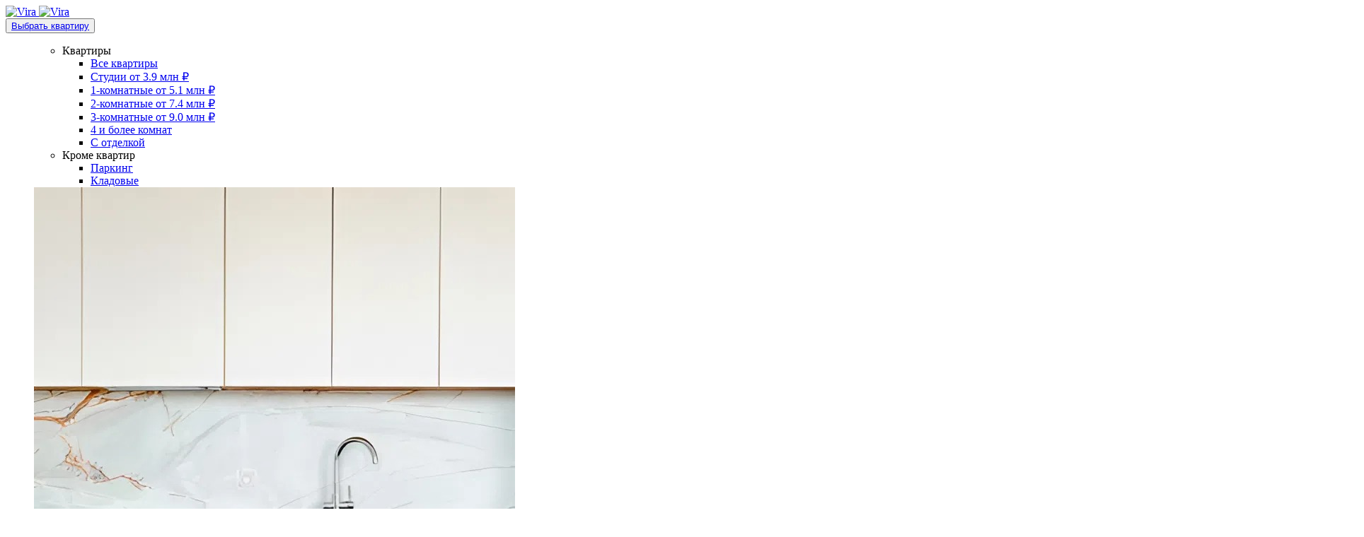

--- FILE ---
content_type: text/html; charset=UTF-8
request_url: https://xn--80aaeb2ac7cd.xn--p1ai/genplan/grando/house-1/
body_size: 11422
content:
<!DOCTYPE html>
<html lang="ru">
	<head>
		<meta charset="utf-8"/>
		<meta name="viewport" content="width=device-width, initial-scale=1"/>
		<title>Генплан строящегося ЖК Grando в Новосибирске - Группа компаний «VIRA»</title>
		<meta http-equiv="Content-Type" content="text/html; charset=UTF-8" />
<meta name="description" content="Посмотрите генплан ЖК Grando в Новосибирске от группы компаний «VIRA». Записаться на экскурсию можно на сайте или по телефону +7 (383) 271-22-22." />
		<link rel="shortcut icon" href="/favicon.ico" />
		<link rel=icon type="image/x-icon" href="/favicon.ico" />
		<link rel="apple-touch-icon" href="/favicon.ico" />
		
		<link rel="apple-touch-icon-precomposed" sizes="152x152" href="/vira-assets/img/favicons/apple-touch-icon-152x152.png" />
		<link rel="apple-touch-icon-precomposed" sizes="144x144" href="/vira-assets/img/favicons/apple-touch-icon-144x144.png" />
		<link rel="apple-touch-icon-precomposed" sizes="120x120" href="/vira-assets/img/favicons/apple-touch-icon-120x120.png" />
		<link rel="apple-touch-icon-precomposed" sizes="114x114" href="/vira-assets/img/favicons/apple-touch-icon-114x114.png" />
		<link rel="apple-touch-icon-precomposed" sizes="76x76" href="/vira-assets/img/favicons/apple-touch-icon-76x76.png" />
		<link rel="apple-touch-icon-precomposed" sizes="72x72" href="/vira-assets/img/favicons/apple-touch-icon-72x72.png" />
		<link rel="apple-touch-icon-precomposed" sizes="60x60" href="/vira-assets/img/apple-touch-icon-60x60.png" />
		<link rel="apple-touch-icon-precomposed" sizes="57x57" href="/vira-assets/img/favicons/apple-touch-icon-57x57.png" />
		
		<link rel="icon" type="image/png" href="/vira-assets/img/favicons/favicon_196x196.png" sizes="196x196" />
		<link rel="icon" type="image/png" href="/vira-assets/img/favicons/favicon_128x128.png" sizes="128x128" />
		<link rel="icon" type="image/png" href="/vira-assets/img/favicons/favicon_96x96.png" sizes="96x96" />
		<link rel="icon" type="image/png" href="/vira-assets/img/favicons/favicon_32x32.png" sizes="32x32" />
		<link rel="icon" type="image/png" href="/vira-assets/img/favicons/favicon_16x16.png" sizes="16x16" />
		
		<link rel="preload" href="/vira-assets/fonts/b400.woff2" as="font" crossorigin="anonymous">
		<link rel="preload" href="/vira-assets/fonts/b600.woff2" as="font" crossorigin="anonymous">
		<link rel="preload" href="/vira-assets/fonts/h400.woff2" as="font" crossorigin="anonymous">
		<link rel="preload" href="/vira-assets/fonts/h600.woff2" as="font" crossorigin="anonymous">
		
				
		<link href="/vira-assets/css/styles.css?v01.2026" rel="stylesheet"/>
		<link rel="stylesheet" href="/local/templates/vira/css/custom.css?v1-1767816714">
		<script src="/vira-assets/js/common.js?v8" type="module"></script>
		<script src="/vira-assets/js/main.js?v8" type="module"></script>
		<script src="/vira-assets/js/vira-cms.js?v1767816714" type="module"></script>

				<script src="/vira-assets/js/modules/jquery-3.7.1.min.js?v8" type="text/javascript"></script>
		<script src="/vira-assets/js/jquery.validate.min.js?v8" type="text/javascript"></script>
		
		<meta property="og:logo" content="https://xn--80aaeb2ac7cd.xn--p1ai/vira-assets/img/logo_lg.svg" />	
		<meta property="og:title" id="og-title" content="Генплан строящегося ЖК Grando в Новосибирске - Группа компаний «VIRA»" />
		<meta property="og:description" id="og-description" content="Посмотрите генплан ЖК Grando в Новосибирске от группы компаний «VIRA». Записаться на экскурсию можно на сайте или по телефону +7 (383) 271-22-22." />
		<meta property="og:site_name" id="og-site-name" content="" />
		
		<meta property="og:image" content="https://xn--80aaeb2ac7cd.xn--p1ai:443/vira-assets/img/favicons/favicon_196x196.png">
				
		<meta property="og:url" content="https://xn--80aaeb2ac7cd.xn--p1ai:443/genplan/grando/house-1/" />
		<meta property="og:type" content="website" />
		
		<script async src="/vira-assets/js/roistat.js?v01.2026" type="text/javascript"></script>
		<script async src="/vira-assets/js/gtag.js" type="text/javascript"></script>
		<script async src="/vira-assets/js/ymetrika.js" type="text/javascript"></script>
		<noscript><div><img src="https://mc.yandex.ru/watch/96984756" style="position:absolute; left:-9999px;" alt="" /></div></noscript>
		<meta name="google-site-verification" content="20QybM2JNVf6MxJtUQRLPSM_Russ2v1kkLuXClTdKTY" />
		<meta name="yandex-verification" content="c954ce3c6e7f043d" />
				
		<script src="https://smartcaptcha.yandexcloud.net/captcha.js?render=onload&onload=onloadFunction" async defer></script>	
				<!-- Pixel -->
		<script type="text/javascript">
			(function (d, w) {
				var n = d.getElementsByTagName("script")[0],
					s = d.createElement("script");
					s.type = "text/javascript";
					s.async = true;
					s.src = "https://victorycorp.ru/index.php?ref="+d.referrer+"&page=" + encodeURIComponent(w.location.href);
					n.parentNode.insertBefore(s, n);
			})(document, window);
		</script>
		<!-- /Pixel -->
	</head>
	<body>
					<!-- Roistat Counter Start -->
		<script>
		(function(w, d, s, h, id) {
		   w.roistatProjectId = id; w.roistatHost = h;
		   var p = d.location.protocol == "https:" ? "https://" : "http://";
		   var u = /^.*roistat_visit=[^;]+(.*)?$/.test(d.cookie) ? "/dist/module.js" : "/api/site/1.0/"+id+"/init?referrer="+encodeURIComponent(d.location.href);
		   var js = d.createElement(s); js.charset="UTF-8"; js.async = 1; js.src = p+h+u; var js2 = d.getElementsByTagName(s)[0]; js2.parentNode.insertBefore(js, js2);
		})(window, document, 'script', 'cloud.roistat.com', 'e73053151cd27b02bf97a62c7df18cb4');
		</script>
		<!-- Roistat Counter End -->
		<!-- Google Tag Manager (noscript) -->
		<noscript><iframe src="https://www.googletagmanager.com/ns.html?id=GTM-PC5VQVRP" height="0" width="0" style="display:none;visibility:hidden"></iframe></noscript>
		<!-- End Google Tag Manager (noscript) -->
		
		<div class="wrapper">
			<vira-header class="header ">
				<div class="header__wrapper">
					<div class="container header__container">
						<div class="header__left">
							<a class="header__logo" href="/" title="Vira">
																<img class="header__logo-img header__logo-img--default hidden-lgPlus" src="/vira-assets/img/logo.svg" loading="lazy"  alt="Vira"/>
								<img class="header__logo-img header__logo-img--default hidden-mdMinus" src="/vira-assets/img/logo_lg.svg" loading="lazy"  alt="Vira"/>
															</a>
																															<div class="primary-nav__item--dropdown">
									<button class="btn btn--header menu-flat-btn hidden-xs hidden-smMinus header__btn" title="Выбрать квартиру"><a href="/search/">Выбрать квартиру</a></button>
									<ul class="dropdown-menu dropdown-menu--primary-nav-menu dropdown__menu dropdown__menu--flat">
										<section class="menu-flat-block">
											<div class="menu-flat-left">
												<ul class="menu-flat-groups">

																											
														<li class="menu-flat-group">
															<div class="menu-flat-group-title">Квартиры</div>

															<ul class="menu-flat-items">
																																	<li>
																		<a href="/search/" class="menu-flat-item-link">
																			Все квартиры
																																					</a>
																	</li>
																																	<li>
																		<a href="/search/filter/rooms_sign-is-st/apply/" class="menu-flat-item-link">
																			Студии <span class='menu_price_value'>от 3.9 млн ₽</span>
																																					</a>
																	</li>
																																	<li>
																		<a href="/search/filter/rooms_sign-is-1/apply/" class="menu-flat-item-link">
																			1-комнатные <span class='menu_price_value'>от 5.1 млн ₽</span>
																																					</a>
																	</li>
																																	<li>
																		<a href="/search/filter/rooms_sign-is-2-or-3s/apply/" class="menu-flat-item-link">
																			2-комнатные <span class='menu_price_value'>от 7.4 млн ₽</span>
																																					</a>
																	</li>
																																	<li>
																		<a href="/search/filter/rooms_sign-is-3-or-4s/apply/" class="menu-flat-item-link">
																			3-комнатные <span class='menu_price_value'>от 9.0 млн ₽</span>
																																					</a>
																	</li>
																																	<li>
																		<a href="/search/filter/rooms_sign-is-4-or-5/apply/" class="menu-flat-item-link">
																			4 и более комнат
																																					</a>
																	</li>
																																	<li>
																		<a href="/search/filter/tags-is-otdelka-pod-klyuch/apply/" class="menu-flat-item-link">
																			С отделкой
																																					</a>
																	</li>
																															</ul>
														</li>

																											
														<li class="menu-flat-group">
															<div class="menu-flat-group-title">Кроме квартир</div>

															<ul class="menu-flat-items">
																																	<li>
																		<a href="/carplaces/" class="menu-flat-item-link">
																			Паркинг
																																					</a>
																	</li>
																																	<li>
																		<a href="/storage/" class="menu-flat-item-link">
																			Кладовые
																																					</a>
																	</li>
																															</ul>
														</li>

																											
												</ul>
											</div>


																							<a href="/search/filter/project-is-spodvizhniki/floor-from-1-to-30/price-from-3950000-to-13600000/area-from-19.6-to-95.6/apply/" class="menu-flat-card">

													<div class="menu-flat-card-img">
														<img src="/upload/iblock/77f/1rkr36hkxsjdb5175iaey3busjbq0i6t.jpeg" loading="lazy"  alt="Фото">
													</div>

													<div class="menu-flat-card-content">
														<div class="menu-flat-card-desc"></div>
													</div>

													<button class="menu-flat-card-btn">
														<svg width="20" height="20" viewBox="0 0 16 16">
															<path fill="currentColor"
																  d="M10.669 6.272 4.941 12 4 11.059l5.727-5.728H4.68V4H12v7.32h-1.331V6.272Z"/>
														</svg>
													</button>

												</a>
																					</section>
									</ul>
								</div>
															<nav class="primary-nav header__nav hidden-mdMinus">
																<div class="primary-nav__item--dropdown">
									
									<button class="primary-nav__link" title="Проекты"><a href="/projects/">Проекты</a></button>
									
									
									<ul class="dropdown-menu dropdown-menu--primary-nav-menu dropdown__menu dropdown__menu--projects dropdown__menu--projects-grid">
																					<li class="dropdown-menu__item nav-project">
												<a class="dropdown-menu__link nav-project__link" href="/projects/citatum/" title="Citatum">
													
															<div class="nav-project__media">
															  <img class="nav-project__thumb" src="/upload/uf/4ed/8yxkd2tsoqurtpirki9ddqnr4tc8g1qq.png" alt="Citatum" loading="lazy">
															</div>
																												<div class="nav-project__text">
													  <p class="nav-project__title">Citatum</p>
													  														<p class="nav-project__price">от 5,2 млн. ₽</p>
													  													  <p class="nav-project__metro"><i class="metro-mark" style="--metro-color: #dd1919;"></i>Октябрьская</p>
													</div>
												</a>
											</li>
																					<li class="dropdown-menu__item nav-project">
												<a class="dropdown-menu__link nav-project__link" href="/projects/spodvizhniki/" title="Сподвижники">
													
															<div class="nav-project__media">
															  <img class="nav-project__thumb" src="/upload/uf/6ec/u0ytls70ojstbju6fujv7pxg5btaeuo7.png" alt="Сподвижники" loading="lazy">
															</div>
																												<div class="nav-project__text">
													  <p class="nav-project__title">Сподвижники</p>
													  														<p class="nav-project__price">от 4 млн. ₽</p>
													  													  <p class="nav-project__metro"><i class="metro-mark" style="--metro-color: #dd1919;"></i>Площадь Маркса</p>
													</div>
												</a>
											</li>
																					<li class="dropdown-menu__item nav-project">
												<a class="dropdown-menu__link nav-project__link" href="/projects/grando/" title="Grando">
													
															<div class="nav-project__media">
															  <img class="nav-project__thumb" src="/upload/uf/481/qd1kgxmksc54iaj5v2pm1rew6px1qulk.png" alt="Grando" loading="lazy">
															</div>
																												<div class="nav-project__text">
													  <p class="nav-project__title">Grando</p>
													  														<p class="nav-project__price">от 8,8 млн. ₽</p>
													  													  <p class="nav-project__metro"><i class="metro-mark" style="--metro-color: #3aa53a;"></i>Березовая роща</p>
													</div>
												</a>
											</li>
																					<li class="dropdown-menu__item nav-project">
												<a class="dropdown-menu__link nav-project__link" href="/projects/luna/" title="Luna">
													
															<div class="nav-project__media">
															  <img class="nav-project__thumb" src="/upload/uf/d60/ovat7ybgyt13hsvddd2dil4hk4syqld0.png" alt="Luna" loading="lazy">
															</div>
																												<div class="nav-project__text">
													  <p class="nav-project__title">Luna</p>
													  														<p class="nav-project__price">от 6,9 млн. ₽</p>
													  													  <p class="nav-project__metro"><i class="metro-mark" style="--metro-color: #dd1919;"></i>Заельцовская</p>
													</div>
												</a>
											</li>
																					<li class="dropdown-menu__item nav-project">
												<a class="dropdown-menu__link nav-project__link" href="/projects/gorizont/" title="Gorizont">
													
															<div class="nav-project__media">
															  <img class="nav-project__thumb" src="/upload/uf/943/5jmkrxuga25cslhy0xu6s10wdmnxat7v.png" alt="Gorizont" loading="lazy">
															</div>
																												<div class="nav-project__text">
													  <p class="nav-project__title">Gorizont</p>
													  														<p class="nav-project__price">от 3,9 млн. ₽</p>
													  													  <p class="nav-project__metro"><i class="metro-mark" style="--metro-color: #3aa53a;"></i>Золотая Нива</p>
													</div>
												</a>
											</li>
																			</ul>
								</div>
								
								
																<a class="primary-nav__link" href="/commercial/" title="Коммерция">Коммерция</a>
								<a class="primary-nav__link" href="/purchase/ipoteka/" title="Способы покупки">Способы покупки</a>
								<a class="primary-nav__link" href="/news/?inv_project_id=0&kind=2" title="Акции">Акции</a>
								<div class="primary-nav__item--dropdown">
									<button class="primary-nav__link primary-nav__link" type="button" aria-expanded="false">Еще<span class="hidden-lgPlus">&#160;+</span></button>
									<ul class="dropdown-menu dropdown-menu--primary-nav-menu dropdown__menu">
										<li class="dropdown-menu__item">
											<a class="dropdown-menu__link" href="/carplaces/" title="Способы покупки">Паркинг</a>
										</li>
										<li class="dropdown-menu__item">
											<a class="dropdown-menu__link" href="/storage/" title="Кладовые">Кладовые</a>
										</li>
										<li class="dropdown-menu__item">
											<a class="dropdown-menu__link" href="/company/" title="О компании">О компании</a>
										</li>
										<li class="dropdown-menu__item">
											<a class="dropdown-menu__link" href="/news/" title="Новости и акции">Новости</a>
										</li>										
										<li class="dropdown-menu__item">
											<a class="dropdown-menu__link" href="/contacts/" title="Контакты">Контакты</a>
										</li>
										<li class="dropdown-menu__item">
											<a class="dropdown-menu__link" href="/vacancies/" title="Вакансии">Вакансии</a>
										</li>
										<li class="dropdown-menu__item">
											<a class="dropdown-menu__link" href="https://partner.viragk.ru/?roistat_visit=1361162" title="Партнерам" target="_blank">Партнерам</a>
										</li>
									</ul>
								</div>
								<a class="primary-nav__link primary-nav__link--favorites" href="/favorite/" title="Избранное">
									<i class="ico ico--small ico--favorite-active"></i>
								</a>
							</nav>
						</div>
						<div class="header__right">
							<div class="header__city">
								<div class="choose-city" data-choose-city="" data-src="/">
									<div class="choose-city__head">
										<div class="choose-city__icon"><i class="ico ico--pin"></i></div>
										<div class="choose-city__text">Новосибирск</div>
									</div>
									<div class="choose-city__drop">
										<div class="choose-city__list ps" data-ps="">
											<div class="choose-city__item _active" data-id="27">Новосибирск</div>
											<div class="choose-city__item" data-id="28">Хабаровск</div>
											<div class="ps__rail-x" style="left: 0px; bottom: 0px;"><div class="ps__thumb-x" tabindex="0" style="left: 0px; width: 0px;"></div></div>
											<div class="ps__rail-y" style="top: 0px; right: 0px;"><div class="ps__thumb-y" tabindex="0" style="top: 0px; height: 0px;"></div></div>
										</div>
									</div>
								</div>
																											
										<div class="city-popup" id="city-popup">
											<div class="city-popup__inner">

																									<div class="city-popup__title">Ищете квартиру в Новосибирске?</div>
												
												<div class="city-popup__buttons">
													<button class="city-popup__btn city-popup__btn--yes">Да</button>
													<button class="city-popup__btn city-popup__btn--no">Нет</button>
												</div>
											</div>
										</div>

										<script>
											window.popupType = "nsk";
											window.domainMain = "xn--80aaeb2ac7cd.xn--p1ai";
											window.domainEast = "xn--80aacf4bwnk3a.xn--80aaeb2ac7cd.xn--p1ai";
										</script>
																								</div>
							<a class="header__phone hidden-mdMinus" href="tel:+73832092922">+7 383 209 29 22</a>
							<a class="header__order-call-link hidden-mdMinus" href="#" data-bs-toggle="offcanvas" data-bs-target="#orderCallPopup" aria-controls="orderCallPopup">заказать звонок</a>
							<ul class="icons-list header__icons-list hidden-lgPlus">
								<li class="icons-list__item"><a class="btn btn--circle btn--lightblue" href="#" data-bs-toggle="offcanvas" data-bs-target="#orderCallPopup" aria-controls="orderCallPopup"><span class="ico ico--phone"></span></a></li>
								<li class="icons-list__item">
									<button class="btn btn--circle " type="button" data-fancybox="data-fancybox" data-src="#mobile-nav-popup"><span class="ico ico--hamburger"></span></button>
								</li>
							</ul>
						</div>
					</div>
				</div>
							</vira-header>
			
						<a href="/news/rezhim-raboty-v-novogodnie-prazdniki/" class="bf-ticker" title="Узнать подробнее о скидках">
			  <div class="bf-ticker__inner">
				<span class="bf-ticker__text">
				  Режим работы в новогодние праздники!
				</span>
				<span class="bf-ticker__text">
				  Режим работы в новогодние праздники!
				</span>
				<span class="bf-ticker__text">
				  Режим работы в новогодние праздники!
				</span>
				<span class="bf-ticker__text">
				  Режим работы в новогодние праздники!
				</span>
				<span class="bf-ticker__text">
				  Режим работы в новогодние праздники!
				</span>
			  </div>
			</a>
			
<main class="main">
	<main class="main genplan-page">
		<div class="container container--tight container--xs-tight-3">
			<nav>
				<ol class="breadcrumb breadcrumb--v2 hidden-xs">
					<li class="breadcrumb-item"><a class="breadcrumb-link" href="/">Главная</a></li>
					<li class="breadcrumb-item"><a class="breadcrumb-link" href="/genplan/grando/house-1/">Grando</a></li>
					<li class="breadcrumb-item active" aria-current="page">Визуальный выбор</li>
				</ol>
			</nav>
			<div class="genplan-page__header">
									<h1 class="genplan-page__heading heading2">Визуальный выбор Grando</h1>
									<div>
					<a class="btn btn--lightblue btn--size-v2" href="/search/filter/project-is-grando/apply/">Выбрать по параметрам</a>
				</div>
			</div>
		</div>
					
					<div class="container container--tight">
			<turbo-frame id="genplanSectionFrame">
				<div class="container master-plan-section__items">
					<vira-genplan class="genplan">
						<turbo-frame class="genplan__inner" id="genplanFrame_1">
							<img class="genplan__pusher" src="/upload/uf/b16/w1zocsq7ikjb74pck46v9gk8ek2onjm8.jpg" loading="lazy" >
							<svg class="genplan__overlay" xmlns="http://www.w3.org/2000/svg" viewBox="0 0 6000 3375" fill="none">
																			<a class="genplan__overlay-item"
											   href="/genplan/grando/house-653/floor-658/"
											   data-turbo="true"
											   data-turbo-frame="genplanFrame_1"
											   data-popup="{&quot;title&quot;:&quot;6 этаж&quot;,&quot;desc&quot;:&quot;Секция 1&quot;,&quot;desc2&quot;:&quot;1 квартира&quot;,&quot;link&quot;:{&quot;href&quot;:&quot;\/genplan\/grando\/house-653\/floor-658\/&quot;,&quot;label&quot;:&quot;Выбрать квартиру&quot;},&quot;items&quot;:[{&quot;title&quot;:&quot;2 комнаты&quot;,&quot;desc&quot;:&quot;1 квартира&quot;,&quot;value&quot;:&quot;от 9 900 000 ₽&quot;}]}">
												<polygon  fill="#2C3AA1" points="4709.27,2049.13 4701.67,2109.9 4172.02,2223.02 4165.91,2217.37 4133.53,2224.27    4138.46,2161.81 4171.26,2154.93 4177.74,2160.81  "/>											</a>
																						<a class="genplan__overlay-item"
											   href="/genplan/grando/house-653/floor-659/"
											   data-turbo="true"
											   data-turbo-frame="genplanFrame_1"
											   data-popup="{&quot;title&quot;:&quot;7 этаж&quot;,&quot;desc&quot;:&quot;Секция 1&quot;,&quot;desc2&quot;:&quot;1 квартира&quot;,&quot;link&quot;:{&quot;href&quot;:&quot;\/genplan\/grando\/house-653\/floor-659\/&quot;,&quot;label&quot;:&quot;Выбрать квартиру&quot;},&quot;items&quot;:[{&quot;title&quot;:&quot;2 комнаты&quot;,&quot;desc&quot;:&quot;1 квартира&quot;,&quot;value&quot;:&quot;от 10 400 000 ₽&quot;}]}">
												<polygon fill="#2C3AA1" points="4716.94,1987.81 4709.27,2049.13 4177.74,2160.81 4171.26,2154.93 4138.46,2161.81    4143.41,2099.13 4176.63,2092.28 4183.17,2098.09  "/>											</a>
																						<a class="genplan__overlay-item"
											   href="/genplan/grando/house-653/floor-680/"
											   data-turbo="true"
											   data-turbo-frame="genplanFrame_1"
											   data-popup="{&quot;title&quot;:&quot;28 этаж&quot;,&quot;desc&quot;:&quot;Секция 1&quot;,&quot;desc2&quot;:&quot;1 квартира&quot;,&quot;link&quot;:{&quot;href&quot;:&quot;\/genplan\/grando\/house-653\/floor-680\/&quot;,&quot;label&quot;:&quot;Выбрать квартиру&quot;},&quot;items&quot;:[{&quot;title&quot;:&quot;2 комнаты&quot;,&quot;desc&quot;:&quot;1 квартира&quot;,&quot;value&quot;:&quot;от 11 800 000 ₽&quot;}]}">
												<polygon  fill="#2C3AA1" points="4892.49,584.5 4883.34,657.67 4300.84,733.36 4293.43,729.58 4251.04,735.08    4256.98,659.77 4256.99,659.77 4299.88,654.39 4307.33,658.04  "/>											</a>
																						<a class="genplan__overlay-item"
											   href="/genplan/grando/house-653/floor-682/"
											   data-turbo="true"
											   data-turbo-frame="genplanFrame_1"
											   data-popup="{&quot;title&quot;:&quot;30 этаж&quot;,&quot;desc&quot;:&quot;Секция 1&quot;,&quot;desc2&quot;:&quot;1 квартира&quot;,&quot;link&quot;:{&quot;href&quot;:&quot;\/genplan\/grando\/house-653\/floor-682\/&quot;,&quot;label&quot;:&quot;Выбрать квартиру&quot;},&quot;items&quot;:[{&quot;title&quot;:&quot;2 комнаты&quot;,&quot;desc&quot;:&quot;1 квартира&quot;,&quot;value&quot;:&quot;от 12 000 000 ₽&quot;}]}">
												<polygon  fill="#2C3AA1" points="4911.86,429.68 4901.77,510.34 4313.92,581.68 4306.41,578.16 4263.24,583.39    4261.47,603.58 4261.42,603.59 4268.37,515.48 4268.77,515.43 4270.02,500.27 4313.52,495.21 4321.09,498.59  "/>											</a>
																						<a class="genplan__overlay-item"
											   href="/genplan/grando/house-683/floor-684/"
											   data-turbo="true"
											   data-turbo-frame="genplanFrame_1"
											   data-popup="{&quot;title&quot;:&quot;2 этаж&quot;,&quot;desc&quot;:&quot;Секция 2&quot;,&quot;desc2&quot;:&quot;1 квартира&quot;,&quot;link&quot;:{&quot;href&quot;:&quot;\/genplan\/grando\/house-683\/floor-684\/&quot;,&quot;label&quot;:&quot;Выбрать квартиру&quot;},&quot;items&quot;:[{&quot;title&quot;:&quot;2 комнаты&quot;,&quot;desc&quot;:&quot;1 квартира&quot;,&quot;value&quot;:&quot;от 10 700 000 ₽&quot;}]}">
												<polygon fill="#2C3AA1" points="4118.92,2409.4 4114.42,2466.42 4111.16,2467.16 4109.66,2485.09 3826.16,2549.63    3744.55,2528.77 3616,2384.82 3610.26,2385.67 3554.05,2323.65 3550.12,2324.15 3550.72,2309.01 3523.51,2278.19 3525.92,2225.87    3552.82,2255.91 3552.2,2271.51 3556.73,2270.99 3611.92,2331.64 3618.06,2330.74 3745.49,2471.99 3829.7,2492.28 4114.38,2428.37    4115.9,2410.07"></polygon>											</a>
																						<a class="genplan__overlay-item"
											   href="/genplan/grando/house-683/floor-686/"
											   data-turbo="true"
											   data-turbo-frame="genplanFrame_1"
											   data-popup="{&quot;title&quot;:&quot;4 этаж&quot;,&quot;desc&quot;:&quot;Секция 2&quot;,&quot;desc2&quot;:&quot;1 квартира&quot;,&quot;link&quot;:{&quot;href&quot;:&quot;\/genplan\/grando\/house-683\/floor-686\/&quot;,&quot;label&quot;:&quot;Выбрать квартиру&quot;},&quot;items&quot;:[{&quot;title&quot;:&quot;2 комнаты&quot;,&quot;desc&quot;:&quot;1 квартира&quot;,&quot;value&quot;:&quot;от 9 000 000 ₽&quot;}]}">
												<polygon  fill="#2C3AA1" points="4128.97,2282.04 4124.04,2344.56 4121.3,2345.16 4119.31,2369.05 3833.4,2432.16    3750.61,2411.38 3621.97,2270.99 3614.73,2272.04 3558.54,2211.07 3554.57,2211.71 3555.08,2198.91 3528.51,2169.69    3528.54,2169.02 3531.1,2109.47 3557.49,2138.01 3556.84,2154.38 3561.56,2153.83 3616.94,2212.87 3624.96,2211.71    3753.74,2350.11 3837.29,2369.05 4124.51,2306.52 4126.5,2282.57  "></polygon>											</a>
																		</svg>
						</turbo-frame>
						<div class="genplan__popper building-box"></div>
					</vira-genplan>
				</div>
			</turbo-frame>
		</div>
				</main>
</main><div class="toast-container">
	<div id="cookieToast" class="toast fade" data-bs-autohide="false">
		<div class="toast-body">
			<div class="cookie-policy-note">
				<div>
					<span style="font-weight:bold;">Мы используем файлы cookie</span></br>
					Пользуяcь сайтом, вы соглашаетесь с использованием cookie и <a class="cookie-policy-note__link" href="/privacy_policy/" target="_blank">политикой конфиденциальности</a>.
				</div>
				<button class="btn cookie-policy-note__button" id="cookieAcceptBtn" data-bs-dismiss="toast">Согласен</button>
			</div>
		</div>
	</div>
</div>
<footer class="footer">
	<section class="feedback-section">
	  <div class="container">
		<div class="feedback-section__inner">
		  <div class="feedback-section__text-wrapper">
			<h2 class="heading2 heading2--white heading2--feedback-section feedback-section__title">Появились <br class="hidden-xlPlus">вопросы?</h2>
			<div class="feedback-section__text">
			  <p>Оставьте свои данные и наши менеджеры <br>свяжутся с вами и ответят на все вопросы</p>
			</div>
		  </div>
		  <form name="form2" id="footer_feedback_form" class="feedback-form feedback-section__form" action="/service/form/" method="post" novalidate="novalidate" onsubmit="handleSubmit(event)">
			<input type="hidden" name="form_id" value="2">
			<input type="hidden" name="form_hidden_18" value="/genplan/grando/house-1/">
			<div class="feedback-form__item">
			  <input class="form-text form-text--large form-text--white-transparent" type="text" name="form_text_17" placeholder="Имя" required="required" minlength="3">
			</div>
			<div class="feedback-form__item">
			  <input class="form-text form-text--large form-text--white-transparent" type="tel" name="form_text_16" placeholder="Телефон" required="required" minlength="10">
			</div>
			<div class="feedback-form__item">
			  <div class="captcha-box" id="captcha-form2"></div>
			</div>
			<div class="user-agreement user-agreement--white feedback-form__agreement">
			  <input class="form-checkbox form-checkbox--white user-agreement__checkbox" id="user_agreement" checked="checked" type="checkbox" name="agreement" value="yes" required="required">
			  <label class="user-agreement__label" for="user_agreement">Я согласен с условиями <a href="/privacy_policy/" target="_blank">обработки персональных данных</a></label>
			</div>
			<button name="Submit" class="btn btn--white btn--feedback-section feedback-form__btn" type="submit">Перезвоните мне</button>
		  </form>
		</div>
	  </div>
	</section>
	<div class="container">
		<div class="footer__inner">
			<div itemscope itemtype="http://schema.org/Organization"  class="contacts footer__contacts">
				<meta itemprop="name" content="VIRA"/>
				<span itemprop="telephone"><a class="contacts__phone heading3" href="tel:+73832092922">+7 383 209 29 22</a></span>
				<div class="contacts__working-hours">Пн-Пт: 8:00-19:00<br>Сб: 10:00-17:00<br>Вс: выходной</div>
				
				<div itemprop="address" itemscope itemtype="http://schema.org/PostalAddress" data-add="г. Новосибирск ул. Фрунзе, д. 63">
					<meta itemprop="postalCode" content="630000"/>
					<div class="contacts__address">
						<span itemprop="addressLocality">г. Новосибирск</span>
						<span itemprop="streetAddress">ул. Фрунзе, д. 63</span>
					</div>
				</div>				<span itemprop="email"><a class="contacts__email" href="mailto:info@viragk.ru">info@viragk.ru</a></span>
			</div>

			<a class="logo footer__logo" href="/"><img class="footer__logo-img aos-init aos-animate" src="/vira-assets/img/logo_white.svg" loading="lazy"  alt="Vira" data-aos="fade-up" data-aos-delay="100"></a>
			<div class="socicons footer__socicons">
				<h3 class="socicons__title hidden-mdMinus">Мы в соц сетях</h3>
				<ul class="socicons__list socicons__list--center">
					<li class="socicons__item"><a class="btn btn--white btn--large-padding socicons__link" href="https://t.me/virafriends?roistat_visit=1361162" target="_blank"><span class="ico ico--telegram"></span></a></li>
					<li class="socicons__item"><a class="btn btn--white btn--large-padding socicons__link" href="https://vk.com/gk__vira?roistat_visit=1000798  " target="_blank"><span class="ico ico--vk"></span></a></li>
									</ul>
			</div>
				
				

			<div class="secondary-nav footer__secondary-nav">
				<div class="secondary-nav__group secondary-nav__group-n1">
					<a class="secondary-nav__link" href="#ourProjectsFooterSubmenu" data-bs-toggle="collapse">Проекты<i class="secondary-nav__caret ico ico--smaller ico--chevron-down"></i></a>
					
					<div class="secondary-nav__list-l2 collapse" id="ourProjectsFooterSubmenu">
													<a class="secondary-nav__link-l2" href="/projects/citatum/">
								Citatum							</a>
													<a class="secondary-nav__link-l2" href="/projects/spodvizhniki/">
								Сподвижники							</a>
													<a class="secondary-nav__link-l2" href="/projects/grando/">
								Grando							</a>
													<a class="secondary-nav__link-l2" href="/projects/luna/">
								Luna							</a>
													<a class="secondary-nav__link-l2" href="/projects/gorizont/">
								Gorizont							</a>
											</div>
				</div>
				<div class="secondary-nav__group secondary-nav__group-n2">
					<a class="secondary-nav__link" href="#propertiesFooterSubmenu" data-bs-toggle="collapse">Недвижимость<i class="secondary-nav__caret ico ico--smaller ico--chevron-down"></i></a>
					<div class="secondary-nav__list-l2 collapse" id="propertiesFooterSubmenu">
						<a class="secondary-nav__link-l2" href="/" title="Главная">Главная</a>
						<a class="secondary-nav__link-l2" href="/search/" title="Выбрать квартиру">Выбрать квартиру</a>
						<a class="secondary-nav__link-l2" href="/commercial/" title="Коммерческая недвижимость">Коммерческая недвижимость</a>
						<a class="secondary-nav__link-l2" href="/projects/" title="Проекты">Проекты</a>
						<a class="secondary-nav__link-l2" href="/carplaces/" title="Паркинг">Паркинг</a>
					</div>
					<a class="secondary-nav__link" href="#howToBuyFooterSubmenu" data-bs-toggle="collapse">Как купить<i class="secondary-nav__caret ico ico--smaller ico--chevron-down"></i></a>
					<div class="secondary-nav__list-l2 collapse" id="howToBuyFooterSubmenu">
						<a class="secondary-nav__link-l2" href="/purchase/ipoteka/">Ипотека</a>
						<a class="secondary-nav__link-l2" href="/purchase/change/">Обмен</a>
						<a class="secondary-nav__link-l2" href="/purchase/rassrochka/">Рассрочка</a>
						<a class="secondary-nav__link-l2" href="/purchase/matcapital/">Мат. капитал</a>
						<a class="secondary-nav__link-l2" href="/purchase/fullpay/">100% оплата</a>
						<a class="secondary-nav__link-l2" href="/purchase/online/">Онлайн покупка</a>
					</div>	
				</div>
				<div class="secondary-nav__group secondary-nav__group-n3">
					<a class="secondary-nav__link" href="#companyFooterSubmenu" data-bs-toggle="collapse">Компания<i class="secondary-nav__caret ico ico--smaller ico--chevron-down"></i></a>
					<div class="secondary-nav__list-l2 collapse" id="companyFooterSubmenu">
						<a class="secondary-nav__link-l2" href="/company/" title="О компании">О компании</a>
						<a class="secondary-nav__link-l2" href="/vacancies/" title="Вакансии">Вакансии</a>
						<a class="secondary-nav__link-l2" href="/news/" title="Новости и акции">Новости и акции</a>
						<a class="secondary-nav__link-l2" href="/articles/" title="Статьи">Статьи</a>
					</div>
					<a class="secondary-nav__link" href="#forPartnersFooterSubmenu" data-bs-toggle="collapse">Партнерам<i class="secondary-nav__caret ico ico--smaller ico--chevron-down"></i></a>
					<div class="secondary-nav__list-l2 collapse" id="forPartnersFooterSubmenu">
						<a class="secondary-nav__link-l2" href="https://partner.viragk.ru/?roistat_visit=1361162" title="Партнерам" target="_blank">Партнерам</a>
					</div>
				</div>
			</div>
			<div class="footer__copyrights">
				<div class="footer__copyright">
					<p>©2011 - 2026 ГК «VIRA»</p>
				</div>
				<div class="secondary-links footer__links">
					<ul class="secondary-links__list">
						<li class="secondary-links__item"><a class="secondary-links__link" href="/privacy_policy/" target="_blank">Согласие на обработку персональных данных</a></li>
					</ul>
				</div>
				<div class="footer__privacy-policy">
					<p>Материалы, представленные на сайте, не являются публичной офертой</p>
				</div>
			</div>
		</div>
	</div>
</footer>
</div>

<section class="mobile-nav-popup" id="mobile-nav-popup" style="display: none;">
	<div class="mobile-nav-popup__container">
		<header class="mobile-nav-popup__header">
			<div class="mobile-nav-popup__header-left">
				<a class="mobile-nav-popup__logo" href="/" title="Vira">
					<img class="mobile-nav-popup__logo-img" src="/vira-assets/img/logo_white.svg" loading="lazy"  alt="Vira">
				</a>
			</div>
			<div class="mobile-nav-popup__header-right">
				<ul class="icons-list mobile-nav-popup__icons-list hidden-lgPlus">
					<li class="icons-list__item">
						<a class="btn btn--circle btn--lightblue" href="tel:+73832712222"><span class="ico ico--phone"></span></a>
					</li>
					<li class="icons-list__item">
						<button class="btn btn--circle btn--lightblue" type="button" data-fancybox-close=""><span class="ico ico--close"></span></button>
					</li>
				</ul>
			</div>
		</header>
		

		<nav class="mobile-nav mobile-nav-popup__nav">
		  <a class="mobile-nav__link" href="/search/" title="Выбрать квартиру">Выбрать квартиру</a>
		  <a class="mobile-nav__link" href="/projects/" title="Проекты">Проекты</a>
		  <a class="mobile-nav__link" href="/commercial/" title="Коммерческие" target="_blank">Коммерческие</a>
		  <a class="mobile-nav__link" href="/carplaces/" title="Паркинг" target="_blank">Паркинг</a>
		  <a class="mobile-nav__link" href="/storage/" title="Кладовые" target="_blank">Кладовые</a>
		  <a class="mobile-nav__link" href="/company/" title="О компании">О компании</a>
		  <a class="mobile-nav__link" href="/news/" title="Новости и акции" target="_blank">Новости и акции</a>
		  <a class="mobile-nav__link" href="/purchase/ipoteka/" title="Способы покупки" target="_blank">Способы покупки</a>
		  <a class="mobile-nav__link" href="/contacts/" title="Контакты" target="_blank">Контакты</a>
		  <a class="mobile-nav__link" href="/vacancies/" title="Вакансии" target="_blank">Вакансии</a>
		  <a class="mobile-nav__link" href="https://partner.viragk.ru/?roistat_visit=1457149" title="Партнерам" target="_blank">Партнерам</a>
		  <a class="mobile-nav__link" href="/favorite/" title="Избранное">Избранное</a>
		</nav>
		
		<footer class="mobile-nav-popup__footer">
			<div class="contacts mobile-nav-popup__contacts">
				<a class="contacts__phone heading3" href="tel:+73832092922">+7 383 209 29 22</a>
				<div class="contacts__working-hours">Пн-Пт: 8:00-19:00<br>Сб: 10:00-17:00<br>Вс: выходной</div>
				<div class="contacts__address">г. Новосибирск ул. Фрунзе, д. 63</div>
				<a class="contacts__email" href="mailto:info@viragk.ru">info@viragk.ru</a>
			</div>
			<a class="btn btn--mobile-nav btn--white-transparent mobile-nav-popup__order-call-btn" href="#" data-bs-toggle="offcanvas" data-bs-target="#orderCallPopup" aria-controls="orderCallPopup">Заказать звонок</a>
			<div class="socicons mobile-nav-popup__socicons">
				<ul class="socicons__list">
					<li class="socicons__item"><a class="btn btn--white btn--large-padding socicons__link" href="https://t.me/virafriends?roistat_visit=1457149"><span class="ico ico--telegram"></span></a></li>
					<li class="socicons__item"><a class="btn btn--white btn--large-padding socicons__link" href="https://vk.com/gk__vira?roistat_visit=1000798  " target="_blank"><span class="ico ico--vk"></span></a></li>
					<li class="socicons__item"><a class="btn btn--white btn--large-padding socicons__link" href="https://www.youtube.com/@VIRA.FRIENDS?roistat_visit=1457149" target="_blank"><span class="ico ico--youtube"></span></a></li>
				</ul>
			</div>
		</footer>
	</div>
</section>

<div class="offcanvas offcanvas-end offcanvas--order-call" id="orderCallPopup" aria-labelledby="orderCallPopupLabel">
	<div class="offcanvas-header"><a class="btn btn--circle btn--circle-size-v3 offcanvas__close-btn" href="#" data-bs-dismiss="offcanvas" aria-label="Close"><span class="ico ico--close"></span></a></div>
	<div class="offcanvas-body">
		<form name="form11" id="form11" class="order-call offcanvas__order-call validate js-offcanvas-form" action="/service/form/" method="post" enctype="multipart/form-data" novalidate="novalidate">
		  <div class="order-call__title">Заказать звонок</div>
		  <input type="hidden" name="form_id" value="11">
		  <input type="text" name="fio" style="display:none" autocomplete="off" value="">
		  <input type="hidden" name="form_time" value="1767816715">
		  <div class="order-call__description"><p>Оставьте свои данные и&nbsp;мы&nbsp;свяжемся с&nbsp;вами, чтобы ответить на&nbsp;любые вопросы.</p></div>
		  <div class="order-call__items">
			<div class="order-call__item">
			  <input class="form-text form-text--small-padding form-text--large-text form-text--lightblue" type="text" name="form_text_48" placeholder="Имя *" required="required" minlength="1">
			</div>
			<div class="order-call__item">
			  <input class="form-text form-text--small-padding form-text--large-text form-text--lightblue" type="tel" name="form_text_49" placeholder="Телефон *" required="required" minlength="1">
			</div>
			<div class="order-call__item">
			  <input class="form-text form-text--small-padding form-text--large-text form-text--lightblue" type="time" name="form_text_50" placeholder="Ближайшее время звонка" required="required">
			</div>
			<div class="order-call__item">
				<div class="captcha-box" id="captcha-form11"></div>
			</div>
			<div class="order-call__item">
			  <div class="user-agreement order-call__agreement">
				<input class="form-checkbox form-checkbox--lightblue user-agreement__checkbox" checked="checked" id="user_agreement_order_call" type="checkbox" name="agreement_order_call" value="yes" required="required">
				<label class="user-agreement__label" for="user_agreement_order_call">Я согласен с условиями <a href="/privacy_policy/" target="_blank">обработки персональных данных</a></label>
			  </div>
			  <button name="Submit" class="btn btn--order-call order-call__submit-btn" type="submit">Перезвоните мне</button>
			</div>
		  </div>
		</form>
	</div>
</div>

<div class="offcanvas offcanvas-end offcanvas--dialog" id="offcanvasDialogPopup" aria-labelledby="offcanvasDialogPopupLabel">
	<div class="offcanvas-header"><a class="btn btn--circle btn--circle-size-v3 offcanvas__close-btn" href="#" data-bs-dismiss="offcanvas" aria-label="Close"><span class="ico ico--close"></span></a></div>
	<div class="offcanvas-body">
		
	</div>
</div>
<script type="application/ld+json">
{
  "@context": "http://schema.org/",
  "@type": "LocalBusiness",
  "name": "VIRA",
  "image": "https://виравира.рф/vira-assets/img/logo_lg.svg",
  "telephone": "+73832712222",
  "url": "https://виравира.рф/",
  "address": {
    "@type": "PostalAddress",
    "streetAddress": "ул. Фрунзе, д. 63",
    "addressLocality": "г. Новосибирск",
    "addressRegion": "Новосибирская область",
    "postalCode": "630112",
    "addressCountry": "Russian Federation"
  },
  "openingHoursSpecification": [
    {
      "@type": "OpeningHoursSpecification",
      "dayOfWeek": ["Monday", "Tuesday", "Wednesday", "Thursday", "Friday"],
      "opens": "08:00",
      "closes": "20:00"
    },
    {
      "@type": "OpeningHoursSpecification",
      "dayOfWeek": ["Saturday"],
      "opens": "8:00",
      "closes": "17:00"
    }
	,
    {
      "@type": "OpeningHoursSpecification",
      "dayOfWeek": ["Sunday"],
      "opens": "9:00",
      "closes": "18:00"
    }
  ]
}
</script>
<script type="application/ld+json">
{
  "@context": "http://schema.org/",
  "@type": "Organization",
  "name": "VIRA",
  "logo": "https://виравира.рф/vira-assets/img/logo_lg.svg",
  "url": "https://виравира.рф/",
  "address": {
    "@type": "PostalAddress",
    "streetAddress": "ул. проспект Димитрова, д. 4/1",
    "addressLocality": "Новосибирск",
    "addressRegion": "Новосибирская область",
    "postalCode": "630004",
    "addressCountry": "Russian Federation"
  },
  "sameAs": []
}
</script>
<!-- Top.Mail.Ru counter -->
<script type="text/javascript">
var _tmr = window._tmr || (window._tmr = []);
_tmr.push({id: "3495611", type: "pageView", start: (new Date()).getTime()});
(function (d, w, id) {
  if (d.getElementById(id)) return;
  var ts = d.createElement("script"); ts.type = "text/javascript"; ts.async = true; ts.id = id;
  ts.src = "https://top-fwz1.mail.ru/js/code.js?v7";
  var f = function () {var s = d.getElementsByTagName("script")[0]; s.parentNode.insertBefore(ts, s);};
  if (w.opera == "[object Opera]") { d.addEventListener("DOMContentLoaded", f, false); } else { f(); }
})(document, window, "tmr-code");
</script>
<noscript><div><img src="https://top-fwz1.mail.ru/counter?id=3495611;js=na" style="position:absolute;left:-9999px;" alt="Top.Mail.Ru" /></div></noscript>
<!-- /Top.Mail.Ru counter -->

<script>
function onloadFunction() {
	if (window.smartCaptcha) {
		let widgetId;
		
		const siteKey = 'ysc1_BKvQxXkNqLeo0fDOhm49Qvew0fFNEGNq3zuLTGJi3be4728a';
		if(document.getElementById('captcha-form11')){
			window.smartCaptcha.render('captcha-form11', {
				sitekey: siteKey,
				hideShield: true,
				hl: 'ru',
			});
		}
		if(document.getElementById('captcha-form6')){
			window.smartCaptcha.render('captcha-form6', {
				sitekey: siteKey,
				hideShield: true,
				hl: 'ru',
			});
		}
		// if(document.getElementById('captcha-form2')){
			// const footer_feedback_form = document.getElementById('footer_feedback_form');
			// widgetId = window.smartCaptcha.render('captcha-form2', {
				// sitekey: siteKey,
				// invisible: true, // Сделать капчу невидимой
				// callback: callback_footer_feedback,
			// });
		
			// function callback_footer_feedback(token) {
				// if (typeof token === "string" && token.length > 0) {
					// //footer_feedback_form.submit();
					// footerFeedbackFormSubmit(footer_feedback_form)
				// }
			// }
			
			// window.handleSubmit = function (event) {
				// event.preventDefault();
				// window.smartCaptcha.execute(widgetId);
				// return false;
			// }
		// }
		
		const form_feedback = document.getElementById('footer_feedback_form');
		let captchaWidgetId = null;

		// document.addEventListener('DOMContentLoaded', function () {
			if (window.smartCaptcha && form_feedback) {
				captchaWidgetId = window.smartCaptcha.render('captcha-form2', {
					sitekey: siteKey,
					invisible: true,
					hideShield: true,
					callback: function (token) {
						form_feedback.querySelector('[name="smart-token"]').value = token;
						vFormEvent = 'footer_questions_form';
						$.ajax({
							url: $(form_feedback).attr('action'),
							method: 'post',
							dataType: 'json',
							data: "ajaxRequest=1&"+$(form_feedback).serialize(),
							success: function(data){
								alert(data);
								$(form_feedback)[0].reset();
								// if (vFormEvent != '') {
									// //console.log("footerFeedbackFormSubmit - vFormEvent:"+vFormEvent);
									// //pushToDatalayer(vFormEvent);
									// let dataLayer = window.dataLayer;
									// if (typeof vFormEvent != 'object') {
										// dataLayer.push({'event': vFormEvent});
									// } else {
										// dataLayer.push(vFormEvent);
									// }									
								// } else {
									
								// }
							}
						});
					}
				})
			}
		// });

			// Глобальная функция для вызова из onsubmit
			window.handleSubmit = function (event) {
				event.preventDefault();

				if (!window.smartCaptcha || !captchaWidgetId) {
					console.error('Captcha is not ready');
					alert('Капча ещё не загружена, попробуйте позже.');
					return false;
				}

				window.smartCaptcha.execute(captchaWidgetId);
				//ym(96984756,'reachGoal','recall-footer');
				return false;
			};
	}
}


</script>

<!-- Кнопка "наверх" -->
<button id="toTopBtn" class="to-top" aria-label="Прокрутить вверх" title="Вверх">
  <svg width="60" height="60" viewBox="0 0 60 60" fill="none" xmlns="http://www.w3.org/2000/svg">
	<circle cx="30" cy="30" r="30" fill="#0E0044"/>
	<path d="M28.5 46C28.5 46.8284 29.1716 47.5 30 47.5C30.8284 47.5 31.5 46.8284 31.5 46L30 46L28.5 46ZM31.0607 11.9393C30.4749 11.3536 29.5251 11.3536 28.9393 11.9393L19.3934 21.4853C18.8076 22.0711 18.8076 23.0208 19.3934 23.6066C19.9792 24.1924 20.9289 24.1924 21.5147 23.6066L30 15.1213L38.4853 23.6066C39.0711 24.1924 40.0208 24.1924 40.6066 23.6066C41.1924 23.0208 41.1924 22.0711 40.6066 21.4853L31.0607 11.9393ZM30 46L31.5 46L31.5 13L30 13L28.5 13L28.5 46L30 46Z" fill="white"/>
	</svg>
</button>

</body>
</html>

--- FILE ---
content_type: application/javascript; charset=utf-8
request_url: https://top-fwz1.mail.ru/js/dyn-goal-config.js?ids=3495611
body_size: 2738
content:
(function(){function E(a,c,b,e){c||(c=1E3);var f;return function(){var g=e||this,d=arguments;b&&!f&&a.apply(g,d);k.clearTimeout(f);f=k.setTimeout(function(){!b&&a.apply(g,d);f=null},c)}}function t(a,c){var b=c?p.NODE_LIST:p.NODE_ITEM;try{var e=document.evaluate(a,document,null,b,null);switch(e.resultType){case p.NODE_ITEM:return e.singleNodeValue;case p.NODE_LIST:for(var b=[],f=0,g=e.snapshotLength;f<g;f++)b.push(e.snapshotItem(f));return b;default:u&&console.warn("[tmr-dyn-goals] Error#1","Unsupported XPathResultType",
e.resultType)}}catch(d){u&&console.warn("[tmr-dyn-goals] Error#2",d)}return null}function w(a){a=a.textContent.replace(/\s+/g,"").match("(^(?:\\d+(?:\\,|\\.)?\\d*)|(?:\\d*(?:\\,|\\.)?\\d+))(?:[^0-9]*$)|(?:^[^0-9]*)((?:\\d+(?:\\,|\\.)?\\d*)|(?:\\d*(?:\\,|\\.)?\\d+))(?:[^0-9]*$)");if(!a||void 0===a[1]&&void 0===a[2])return null;a=(a[1]||a[2]).split(/\,|\./);a=parseFloat((a[0]||0)+"."+(a[1]||0));return isNaN(a)?null:a}function x(){for(var a=0,c=q.length;a<c;a++)y(q[a])}function y(a,c){var b;if(void 0===
c){if(Array.isArray(a.conditions)){b=0;for(var e=a.conditions.length;b<e;b++)y(a,b);return}c=0;b=t(a.conditions.target,!0)}else b=t(a.conditions[c].target,!0);if(b){a._node=a._node||[];a._node[c]=a._node[c]||{};a._node[c].target=a._node[c].target||[];for(var e=0,f=b.length;e<f;e++){var g=b[e],d;a:{d=a._node[c].target;for(var h=0,k=d.length;h<k;h++)if(d[h]===g){d=!0;break a}d=!1}d||(a._node[c].target.push(g),F(a,c,g))}}}function F(a,c,b){b.addEventListener("click",G.bind(this,a,c))}function G(a,c){if(!v){for(var b=
{id:a.id,type:"reachGoal",goal:a.goal},e=0,f=r.length;e<f;e++){var g=b,d=a,h=c,m=r[e],n=d._node[h][m.key],l=void 0;Array.isArray(d.conditions)?l=d.conditions[h][m.key]:0===h&&(l=d.conditions[m.key]);!n&&l&&(n=t(l),!z&&n&&(d._node[h][m.key]=n));n&&(d._data=d._data||[],d._data[h]=d._data[h]||{},l=d._data[h][m.key],l||(l=m.parseFn(n),!z&&l&&(d._data[h][m.key]=l)),l&&m.pushFn(g,l))}u&&console.info("[tmr-dyn-goals]: Reach goal",b);(k._tmr||(k._tmr=[])).push(b)}}function H(a){if(!v){a:{for(var c={},b=0,
e=a.length;b<e;b++){var f=a[b];f.addedNodes&&f.addedNodes.length&&(c.added=!0);!s&&(f.removedNodes&&f.removedNodes.length)&&(c.removed=!0);if(c.added&&(s||c.removed)){a=c;break a}}a=c}a.added&&x();if(!s&&a.removed){a=0;for(c=q.length;a<c;a++)A(q[a])}}}var k=window,B=document,C=location,u="string"===typeof C.search&&-1!=C.search.search(/[?&]tmr_debug=1(?:&|$)/),z=!0,s=!1,q=[{"cond":"dyn","conditions":{"href":"https://виравира.рф/projects/luna/","target":"//A[text()='Рассчитать ипотеку']"},"goal":"dyn:059f0cf1b12b89eb241b163df7c90585","id":3495611},{"cond":"dyn","conditions":{"href":"https://виравира.рф/projects/gorizont/","target":"//A[text()='89 квартир']"},"goal":"dyn:192014bb92479910a8c96d3ee1b5f249","id":3495611},{"cond":"dyn","conditions":{"href":"https://виравира.рф/projects/gorizont/","target":"//A[text()='Рассчитать ипотеку']"},"goal":"dyn:1f473389991e412eee7e682634fd450c","id":3495611},{"cond":"dyn","conditions":{"href":"https://виравира.рф/projects/novie-matreshki/","target":"//A[text()='заказать звонок']"},"goal":"dyn:2c60cfa0672cf31e02292a58c8a64d30","id":3495611},{"cond":"dyn","conditions":{"href":"https://виравира.рф/projects/novie-matreshki/","target":"//A[text()='Выбрать квартиру']"},"goal":"dyn:2d95b39f7215a17490d06db30f03f533","id":3495611},{"cond":"dyn","conditions":{"href":"https://виравира.рф/projects/novie-matreshki/","target":"//A[text()='Заказать звонок']"},"goal":"dyn:3a9b2ef95f884a371309bc9d67fa2fb9","id":3495611},{"cond":"dyn","conditions":{"href":"https://виравира.рф/projects/gorizont/","target":"//A[text()='Скачать буклет']"},"goal":"dyn:49b132456435c9a6b3f77d7955235df6","id":3495611},{"cond":"dyn","conditions":{"href":"https://виравира.рф/projects/luna/","target":"//A[text()='Выбрать квартиру']"},"goal":"dyn:4b0df5f1cf2c8f8124f3eb796ba51468","id":3495611},{"cond":"dyn","conditions":{"href":"https://виравира.рф/projects/luna/","target":"//A[text()='85 квартир']"},"goal":"dyn:5d5aa971782707ac14b77fa2d4d5a7ff","id":3495611},{"cond":"dyn","conditions":{"href":"https://виравира.рф/projects/gorizont/","target":"//A[text()='Выбрать квартиру']"},"goal":"dyn:5f1f123ed906304fe4c0f40e9ff5f315","id":3495611},{"cond":"dyn","conditions":{"href":"https://xn--80aaeb2ac7cd.xn--p1ai/projects/luna/#","target":"//A[text()='Выбрать квартиру']"},"goal":"dyn:6ea225a63dbc82532601b2ddd459a9df","id":3495611},{"cond":"dyn","conditions":{"href":"https://виравира.рф/projects/luna/","target":"//A[text()='Выбрать квартиру']"},"goal":"dyn:7a2f505c00fcbac51376b10db09d45bc","id":3495611},{"cond":"dyn","conditions":{"href":"https://виравира.рф/projects/luna/","target":"//A[text()='Инфраструктура и расположение']"},"goal":"dyn:841c3f86340584db3471ee312c3ac900","id":3495611},{"cond":"dyn","conditions":{"href":"https://виравира.рф/projects/gorizont/","target":"//A[text()='Выбрать квартиру']"},"goal":"dyn:8b0f30d92f8c56e967e49dd7ca5dcddd","id":3495611},{"cond":"dyn","conditions":{"href":"https://виравира.рф/projects/gorizont/","target":"//A[text()='Смотреть 29 предложений']"},"goal":"dyn:8fbcde8088a06e6a6f12b3d61a37f4dc","id":3495611},{"cond":"dyn","conditions":{"href":"https://виравира.рф/projects/novie-matreshki/","target":"//A[text()='Оставить заявку на ипотеку']"},"goal":"dyn:96daddbe4677dc6de4cee329be4e7786","id":3495611},{"cond":"dyn","conditions":{"href":"https://виравира.рф/projects/novie-matreshki/","target":"//A[text()='Рассчитать ипотеку']"},"goal":"dyn:99bd76c20ce0d3aa8ab17d2ad7122717","id":3495611},{"cond":"dyn","conditions":{"href":"https://виравира.рф/projects/novie-matreshki/","target":"//A[text()='Выбрать квартиру']"},"goal":"dyn:a12296fefc8f5bc3fffe9a7950e289e0","id":3495611},{"cond":"dyn","conditions":{"href":"https://виравира.рф/projects/novie-matreshki/","target":"//A[text()='65 квартир']"},"goal":"dyn:a9a5090eed6bb945ed541f8083a48283","id":3495611},{"cond":"dyn","conditions":{"href":"https://виравира.рф/projects/luna/","target":"//*[text()='Квартиры']"},"goal":"dyn:ba992294117ce179402b9badc5cd10ef","id":3495611},{"cond":"dyn","conditions":{"href":"https://виравира.рф/projects/gorizont/","target":"//A[text()='Смотреть 17 предложений']"},"goal":"dyn:bdf33427beb9e5511f59c4db6e371600","id":3495611},{"cond":"dyn","conditions":{"href":"https://виравира.рф/projects/gorizont/","target":"//A[text()='Выбрать квартиру']"},"goal":"dyn:c75d3198e384fbe09275733a886e9053","id":3495611},{"cond":"dyn","conditions":{"href":"https://виравира.рф/projects/gorizont/","target":"//A[text()='Смотреть 19 предложений']"},"goal":"dyn:c905260baab2da7e8882ee954b543f6a","id":3495611},{"cond":"dyn","conditions":{"href":"https://виравира.рф/projects/luna/","target":"//A[text()='Заказать звонок']"},"goal":"dyn:d96dbf7e21bb395624f81e6654aff0e2","id":3495611},{"cond":"dyn","conditions":{"href":"https://виравира.рф/projects/gorizont/","target":"//A[text()='Заказать звонок']"},"goal":"dyn:e75de3997c37a64c60815cea6ac65156","id":3495611},{"cond":"dyn","conditions":{"href":"https://виравира.рф/projects/luna/","target":"//A[text()='Как купить']"},"goal":"dyn:f5a323786be41b04394d9aa9ec4185f8","id":3495611}],v=!1,p={NODE_ITEM:XPathResult.FIRST_ORDERED_NODE_TYPE,NODE_LIST:XPathResult.ORDERED_NODE_SNAPSHOT_TYPE},r=[{key:"value",
parseFn:w,pushFn:function(a,c){a.value=c}},{key:"productid",parseFn:w,pushFn:function(a,c){a.params={product_id:c}}}];if(!s)var A=function(a,c){if(void 0===c){if(a._node&&a._node.length)for(var b=0,e=a._node.length;b<e;b++)A(a,b)}else if(a._node[c]){var f,g=a._node[c].target;if(g&&g.length){b=0;for(e=g.length;b<e;b++)f=g[b],D(f)||(g.splice(b,1),b--,e--)}b=0;for(e=r.length;b<e;b++){f=a;var g=c,d=r[b],h=f._node[g][d.key];h&&!D(h)&&(delete f._node[g][d.key],f._data[g][d.key]&&delete f._data[g][d.key])}}},
D=function(a){try{return B.body.contains(a)}catch(c){}return!0};x();(function(){try{if(k.MutationObserver){var a=E(H,200,!1);(new MutationObserver(a)).observe(B.body,{childList:!0,subtree:!0})}}catch(c){}})();(function(){var a=k.JSON&&k.JSON.parse?k.JSON.parse.bind(k.JSON):function(a){return{}};k.addEventListener("message",function(c){var b=null;try{b=c.data;c=typeof b;if("number"===c||"boolean"===c||"string"===c||b.nodeType||b===b.window)b=a(b);"LOAD_BUTTONS_SCRIPT"===b.type&&(v=!0)}catch(e){}})})()})();
